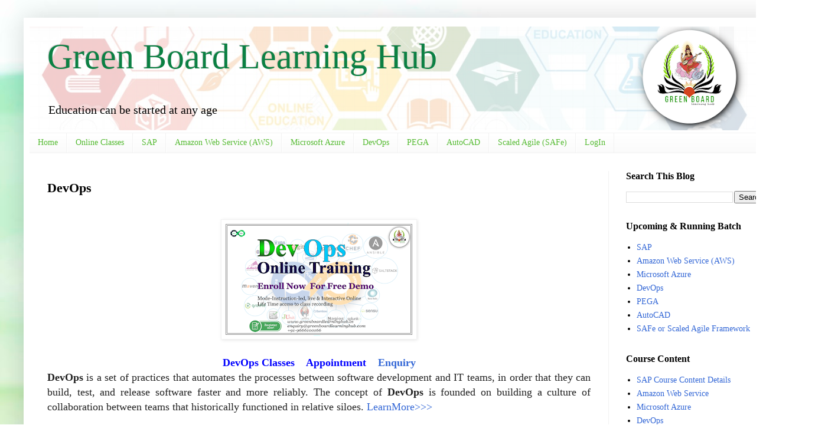

--- FILE ---
content_type: text/html; charset=UTF-8
request_url: https://www.greenboardlearninghub.com/2019/11/devops.html
body_size: 13423
content:
<!DOCTYPE html>
<html class='v2' dir='ltr' lang='en-GB'>
<head>
<link href='https://www.blogger.com/static/v1/widgets/335934321-css_bundle_v2.css' rel='stylesheet' type='text/css'/>
<meta content='width=1100' name='viewport'/>
<meta content='text/html; charset=UTF-8' http-equiv='Content-Type'/>
<meta content='blogger' name='generator'/>
<link href='https://www.greenboardlearninghub.com/favicon.ico' rel='icon' type='image/x-icon'/>
<link href='https://www.greenboardlearninghub.com/2019/11/devops.html' rel='canonical'/>
<link rel="alternate" type="application/atom+xml" title="Green Board Learning Hub - Atom" href="https://www.greenboardlearninghub.com/feeds/posts/default" />
<link rel="alternate" type="application/rss+xml" title="Green Board Learning Hub - RSS" href="https://www.greenboardlearninghub.com/feeds/posts/default?alt=rss" />
<link rel="service.post" type="application/atom+xml" title="Green Board Learning Hub - Atom" href="https://www.blogger.com/feeds/5371158536213136853/posts/default" />

<link rel="alternate" type="application/atom+xml" title="Green Board Learning Hub - Atom" href="https://www.greenboardlearninghub.com/feeds/1794290676609016699/comments/default" />
<!--Can't find substitution for tag [blog.ieCssRetrofitLinks]-->
<link href='https://blogger.googleusercontent.com/img/b/R29vZ2xl/AVvXsEjuMoqYCGG4HZpRGaTaa4nK9jhgjN5LTXVZsNhBMjmxWFOCZ4frM2S-KjF-nbkpvBlJ22au1eWBOxeXHC18SceN34Bo6_zDpjCVAA4xFIayknvDiY3m4CvukwVAK4OHQcmZECnWDz4YROo/s320/DevOps_Ad%252817-0-2019%2529.png' rel='image_src'/>
<meta content='Learn Devops Online Training Course with experienced Trainers. Green Board Learning Hub Offers DevOps Online Courses on the latest Version.' name='description'/>
<meta content='https://www.greenboardlearninghub.com/2019/11/devops.html' property='og:url'/>
<meta content='DevOps' property='og:title'/>
<meta content='Learn Devops Online Training Course with experienced Trainers. Green Board Learning Hub Offers DevOps Online Courses on the latest Version.' property='og:description'/>
<meta content='https://blogger.googleusercontent.com/img/b/R29vZ2xl/AVvXsEjuMoqYCGG4HZpRGaTaa4nK9jhgjN5LTXVZsNhBMjmxWFOCZ4frM2S-KjF-nbkpvBlJ22au1eWBOxeXHC18SceN34Bo6_zDpjCVAA4xFIayknvDiY3m4CvukwVAK4OHQcmZECnWDz4YROo/w1200-h630-p-k-no-nu/DevOps_Ad%252817-0-2019%2529.png' property='og:image'/>
<title>Green Board Learning Hub: DevOps</title>
<style id='page-skin-1' type='text/css'><!--
/*
-----------------------------------------------
Blogger Template Style
Name:     Simple
Designer: Blogger
URL:      www.blogger.com
----------------------------------------------- */
/* Content
----------------------------------------------- */
body {
font: normal normal 14px Georgia, Utopia, 'Palatino Linotype', Palatino, serif;
color: #000000;
background: #ffffff url(https://themes.googleusercontent.com/image?id=1N3a-kmJ4ABC9Vn7ix7pZVv7tOBByyNMJO2BIiT6-2HKT23Cb3zL6Ev1OeMzfiMVbOCeM) no-repeat fixed top center /* Credit: 5ugarless (http://www.istockphoto.com/portfolio/5ugarless?platform=blogger) */;
padding: 0 40px 40px 40px;
}
html body .region-inner {
min-width: 0;
max-width: 100%;
width: auto;
}
h2 {
font-size: 22px;
}
a:link {
text-decoration:none;
color: #3367D6;
}
a:visited {
text-decoration:none;
color: #3367D6;
}
a:hover {
text-decoration:underline;
color: #0b8043;
}
.body-fauxcolumn-outer .fauxcolumn-inner {
background: transparent none repeat scroll top left;
_background-image: none;
}
.body-fauxcolumn-outer .cap-top {
position: absolute;
z-index: 1;
height: 400px;
width: 100%;
}
.body-fauxcolumn-outer .cap-top .cap-left {
width: 100%;
background: transparent none repeat-x scroll top left;
_background-image: none;
}
.content-outer {
-moz-box-shadow: 0 0 40px rgba(0, 0, 0, .15);
-webkit-box-shadow: 0 0 5px rgba(0, 0, 0, .15);
-goog-ms-box-shadow: 0 0 10px #333333;
box-shadow: 0 0 40px rgba(0, 0, 0, .15);
margin-bottom: 1px;
}
.content-inner {
padding: 10px 10px;
}
.content-inner {
background-color: #FFFFFF;
}
/* Header
----------------------------------------------- */
.header-outer {
background: #FFFFFF none repeat-x scroll 0 -400px;
_background-image: none;
}
.Header h1 {
font: normal normal 60px Georgia, Utopia, 'Palatino Linotype', Palatino, serif;
color: #0b8043;
text-shadow: -1px -1px 1px rgba(0, 0, 0, .2);
}
.Header h1 a {
color: #0b8043;
}
.Header .description {
font-size: 140%;
color: #000000;
}
.header-inner .Header .titlewrapper {
padding: 22px 30px;
}
.header-inner .Header .descriptionwrapper {
padding: 0 30px;
}
/* Tabs
----------------------------------------------- */
.tabs-inner .section:first-child {
border-top: 1px solid #f2f2f2;
}
.tabs-inner .section:first-child ul {
margin-top: -1px;
border-top: 1px solid #f2f2f2;
border-left: 0 solid #f2f2f2;
border-right: 0 solid #f2f2f2;
}
.tabs-inner .widget ul {
background: #f9f9f9 url(https://resources.blogblog.com/blogblog/data/1kt/simple/gradients_light.png) repeat-x scroll 0 -800px;
_background-image: none;
border-bottom: 1px solid #f2f2f2;
margin-top: 0;
margin-left: -30px;
margin-right: -30px;
}
.tabs-inner .widget li a {
display: inline-block;
padding: .6em 1em;
font: normal normal 14px Georgia, Utopia, 'Palatino Linotype', Palatino, serif;
color: #56bb33;
border-left: 1px solid #FFFFFF;
border-right: 1px solid #f2f2f2;
}
.tabs-inner .widget li:first-child a {
border-left: none;
}
.tabs-inner .widget li.selected a, .tabs-inner .widget li a:hover {
color: #56bb33;
background-color: #f2f2f2;
text-decoration: none;
}
/* Columns
----------------------------------------------- */
.main-outer {
border-top: 0 solid #f2f2f2;
}
.fauxcolumn-left-outer .fauxcolumn-inner {
border-right: 1px solid #f2f2f2;
}
.fauxcolumn-right-outer .fauxcolumn-inner {
border-left: 1px solid #f2f2f2;
}
/* Headings
----------------------------------------------- */
div.widget > h2,
div.widget h2.title {
margin: 0 0 1em 0;
font: normal bold 16px Georgia, Utopia, 'Palatino Linotype', Palatino, serif;
color: #000000;
}
/* Widgets
----------------------------------------------- */
.widget .zippy {
color: #9E9E9E;
text-shadow: 2px 2px 1px rgba(0, 0, 0, .1);
}
.widget .popular-posts ul {
list-style: none;
}
/* Posts
----------------------------------------------- */
h2.date-header {
font: normal bold 11px Georgia, Utopia, 'Palatino Linotype', Palatino, serif;
}
.date-header span {
background-color: #FFFFFF;
color: #000000;
padding: inherit;
letter-spacing: inherit;
margin: inherit;
}
.main-inner {
padding-top: 30px;
padding-bottom: 30px;
}
.main-inner .column-center-inner {
padding: 0 15px;
}
.main-inner .column-center-inner .section {
margin: 0 15px;
}
.post {
margin: 0 0 25px 0;
}
h3.post-title, .comments h4 {
font: normal bold 22px Georgia, Utopia, 'Palatino Linotype', Palatino, serif;
margin: .75em 0 0;
}
.post-body {
font-size: 110%;
line-height: 1.4;
position: relative;
}
.post-body img, .post-body .tr-caption-container, .Profile img, .Image img,
.BlogList .item-thumbnail img {
padding: 2px;
background: #ffffff;
border: 1px solid #f2f2f2;
-moz-box-shadow: 1px 1px 5px rgba(0, 0, 0, .1);
-webkit-box-shadow: 1px 1px 5px rgba(0, 0, 0, .1);
box-shadow: 1px 1px 5px rgba(0, 0, 0, .1);
}
.post-body img, .post-body .tr-caption-container {
padding: 5px;
}
.post-body .tr-caption-container {
color: #000000;
}
.post-body .tr-caption-container img {
padding: 0;
background: transparent;
border: none;
-moz-box-shadow: 0 0 0 rgba(0, 0, 0, .1);
-webkit-box-shadow: 0 0 0 rgba(0, 0, 0, .1);
box-shadow: 0 0 0 rgba(0, 0, 0, .1);
}
.post-header {
margin: 0 0 1.5em;
line-height: 1.6;
font-size: 90%;
}
.post-footer {
margin: 20px -2px 0;
padding: 5px 10px;
color: #7a7a7a;
background-color: #fdfdfd;
border-bottom: 1px solid #f2f2f2;
line-height: 1.6;
font-size: 90%;
}
#comments .comment-author {
padding-top: 1.5em;
border-top: 1px solid #f2f2f2;
background-position: 0 1.5em;
}
#comments .comment-author:first-child {
padding-top: 0;
border-top: none;
}
.avatar-image-container {
margin: .2em 0 0;
}
#comments .avatar-image-container img {
border: 1px solid #f2f2f2;
}
/* Comments
----------------------------------------------- */
.comments .comments-content .icon.blog-author {
background-repeat: no-repeat;
background-image: url([data-uri]);
}
.comments .comments-content .loadmore a {
border-top: 1px solid #9E9E9E;
border-bottom: 1px solid #9E9E9E;
}
.comments .comment-thread.inline-thread {
background-color: #fdfdfd;
}
.comments .continue {
border-top: 2px solid #9E9E9E;
}
/* Accents
---------------------------------------------- */
.section-columns td.columns-cell {
border-left: 1px solid #f2f2f2;
}
.blog-pager {
background: transparent none no-repeat scroll top center;
}
.blog-pager-older-link, .home-link,
.blog-pager-newer-link {
background-color: #FFFFFF;
padding: 5px;
}
.footer-outer {
border-top: 0 dashed #bbbbbb;
}
/* Mobile
----------------------------------------------- */
body.mobile  {
background-size: auto;
}
.mobile .body-fauxcolumn-outer {
background: transparent none repeat scroll top left;
}
.mobile .body-fauxcolumn-outer .cap-top {
background-size: 100% auto;
}
.mobile .content-outer {
-webkit-box-shadow: 0 0 3px rgba(0, 0, 0, .15);
box-shadow: 0 0 3px rgba(0, 0, 0, .15);
}
.mobile .tabs-inner .widget ul {
margin-left: 0;
margin-right: 0;
}
.mobile .post {
margin: 0;
}
.mobile .main-inner .column-center-inner .section {
margin: 0;
}
.mobile .date-header span {
padding: 0.1em 10px;
margin: 0 -10px;
}
.mobile h3.post-title {
margin: 0;
}
.mobile .blog-pager {
background: transparent none no-repeat scroll top center;
}
.mobile .footer-outer {
border-top: none;
}
.mobile .main-inner, .mobile .footer-inner {
background-color: #FFFFFF;
}
.mobile-index-contents {
color: #000000;
}
.mobile-link-button {
background-color: #3367D6;
}
.mobile-link-button a:link, .mobile-link-button a:visited {
color: #FFFFFF;
}
.mobile .tabs-inner .section:first-child {
border-top: none;
}
.mobile .tabs-inner .PageList .widget-content {
background-color: #f2f2f2;
color: #56bb33;
border-top: 1px solid #f2f2f2;
border-bottom: 1px solid #f2f2f2;
}
.mobile .tabs-inner .PageList .widget-content .pagelist-arrow {
border-left: 1px solid #f2f2f2;
}

--></style>
<style id='template-skin-1' type='text/css'><!--
body {
min-width: 1300px;
}
.content-outer, .content-fauxcolumn-outer, .region-inner {
min-width: 1300px;
max-width: 1300px;
_width: 1300px;
}
.main-inner .columns {
padding-left: 0px;
padding-right: 300px;
}
.main-inner .fauxcolumn-center-outer {
left: 0px;
right: 300px;
/* IE6 does not respect left and right together */
_width: expression(this.parentNode.offsetWidth -
parseInt("0px") -
parseInt("300px") + 'px');
}
.main-inner .fauxcolumn-left-outer {
width: 0px;
}
.main-inner .fauxcolumn-right-outer {
width: 300px;
}
.main-inner .column-left-outer {
width: 0px;
right: 100%;
margin-left: -0px;
}
.main-inner .column-right-outer {
width: 300px;
margin-right: -300px;
}
#layout {
min-width: 0;
}
#layout .content-outer {
min-width: 0;
width: 800px;
}
#layout .region-inner {
min-width: 0;
width: auto;
}
body#layout div.add_widget {
padding: 8px;
}
body#layout div.add_widget a {
margin-left: 32px;
}
--></style>
<style>
    body {background-image:url(https\:\/\/themes.googleusercontent.com\/image?id=1N3a-kmJ4ABC9Vn7ix7pZVv7tOBByyNMJO2BIiT6-2HKT23Cb3zL6Ev1OeMzfiMVbOCeM);}
    
@media (max-width: 200px) { body {background-image:url(https\:\/\/themes.googleusercontent.com\/image?id=1N3a-kmJ4ABC9Vn7ix7pZVv7tOBByyNMJO2BIiT6-2HKT23Cb3zL6Ev1OeMzfiMVbOCeM&options=w200);}}
@media (max-width: 400px) and (min-width: 201px) { body {background-image:url(https\:\/\/themes.googleusercontent.com\/image?id=1N3a-kmJ4ABC9Vn7ix7pZVv7tOBByyNMJO2BIiT6-2HKT23Cb3zL6Ev1OeMzfiMVbOCeM&options=w400);}}
@media (max-width: 800px) and (min-width: 401px) { body {background-image:url(https\:\/\/themes.googleusercontent.com\/image?id=1N3a-kmJ4ABC9Vn7ix7pZVv7tOBByyNMJO2BIiT6-2HKT23Cb3zL6Ev1OeMzfiMVbOCeM&options=w800);}}
@media (max-width: 1200px) and (min-width: 801px) { body {background-image:url(https\:\/\/themes.googleusercontent.com\/image?id=1N3a-kmJ4ABC9Vn7ix7pZVv7tOBByyNMJO2BIiT6-2HKT23Cb3zL6Ev1OeMzfiMVbOCeM&options=w1200);}}
/* Last tag covers anything over one higher than the previous max-size cap. */
@media (min-width: 1201px) { body {background-image:url(https\:\/\/themes.googleusercontent.com\/image?id=1N3a-kmJ4ABC9Vn7ix7pZVv7tOBByyNMJO2BIiT6-2HKT23Cb3zL6Ev1OeMzfiMVbOCeM&options=w1600);}}
  </style>
<script type='text/javascript'>
        (function(i,s,o,g,r,a,m){i['GoogleAnalyticsObject']=r;i[r]=i[r]||function(){
        (i[r].q=i[r].q||[]).push(arguments)},i[r].l=1*new Date();a=s.createElement(o),
        m=s.getElementsByTagName(o)[0];a.async=1;a.src=g;m.parentNode.insertBefore(a,m)
        })(window,document,'script','https://www.google-analytics.com/analytics.js','ga');
        ga('create', 'UA-171081731-1', 'auto', 'blogger');
        ga('blogger.send', 'pageview');
      </script>
<link href='https://www.blogger.com/dyn-css/authorization.css?targetBlogID=5371158536213136853&amp;zx=0b6ef9c5-2ce7-40cf-b615-9c5189b6a012' media='none' onload='if(media!=&#39;all&#39;)media=&#39;all&#39;' rel='stylesheet'/><noscript><link href='https://www.blogger.com/dyn-css/authorization.css?targetBlogID=5371158536213136853&amp;zx=0b6ef9c5-2ce7-40cf-b615-9c5189b6a012' rel='stylesheet'/></noscript>
<meta name='google-adsense-platform-account' content='ca-host-pub-1556223355139109'/>
<meta name='google-adsense-platform-domain' content='blogspot.com'/>

<!-- data-ad-client=ca-pub-9524201387586191 -->

</head>
<body class='loading variant-pale'>
<div class='navbar no-items section' id='navbar' name='Navbar'>
</div>
<div class='body-fauxcolumns'>
<div class='fauxcolumn-outer body-fauxcolumn-outer'>
<div class='cap-top'>
<div class='cap-left'></div>
<div class='cap-right'></div>
</div>
<div class='fauxborder-left'>
<div class='fauxborder-right'></div>
<div class='fauxcolumn-inner'>
</div>
</div>
<div class='cap-bottom'>
<div class='cap-left'></div>
<div class='cap-right'></div>
</div>
</div>
</div>
<div class='content'>
<div class='content-fauxcolumns'>
<div class='fauxcolumn-outer content-fauxcolumn-outer'>
<div class='cap-top'>
<div class='cap-left'></div>
<div class='cap-right'></div>
</div>
<div class='fauxborder-left'>
<div class='fauxborder-right'></div>
<div class='fauxcolumn-inner'>
</div>
</div>
<div class='cap-bottom'>
<div class='cap-left'></div>
<div class='cap-right'></div>
</div>
</div>
</div>
<div class='content-outer'>
<div class='content-cap-top cap-top'>
<div class='cap-left'></div>
<div class='cap-right'></div>
</div>
<div class='fauxborder-left content-fauxborder-left'>
<div class='fauxborder-right content-fauxborder-right'></div>
<div class='content-inner'>
<header>
<div class='header-outer'>
<div class='header-cap-top cap-top'>
<div class='cap-left'></div>
<div class='cap-right'></div>
</div>
<div class='fauxborder-left header-fauxborder-left'>
<div class='fauxborder-right header-fauxborder-right'></div>
<div class='region-inner header-inner'>
<div class='header section' id='header' name='Header'><div class='widget Header' data-version='1' id='Header1'>
<div id='header-inner' style='background-image: url("https://blogger.googleusercontent.com/img/b/R29vZ2xl/AVvXsEhGoWccl6O5m8zI8EW6syJohdCH9HeyznjGdTHvsofHJxcl4Cx9d9jGnz0Wy_Vd6KO2V3SmBn8M17rjTJ4whjCu1i3JoX18sBLtT4dcadu9Xw-JyDN_ZqJcNGygS4VBHXEZ0TRzhGrr2Qo/s1230/Header-1_3.png"); background-position: left; min-height: 176px; _height: 176px; background-repeat: no-repeat; '>
<div class='titlewrapper' style='background: transparent'>
<h1 class='title' style='background: transparent; border-width: 0px'>
<a href='https://www.greenboardlearninghub.com/'>
Green Board Learning Hub
</a>
</h1>
</div>
<div class='descriptionwrapper'>
<p class='description'><span>Education can be started at any age</span></p>
</div>
</div>
</div></div>
</div>
</div>
<div class='header-cap-bottom cap-bottom'>
<div class='cap-left'></div>
<div class='cap-right'></div>
</div>
</div>
</header>
<div class='tabs-outer'>
<div class='tabs-cap-top cap-top'>
<div class='cap-left'></div>
<div class='cap-right'></div>
</div>
<div class='fauxborder-left tabs-fauxborder-left'>
<div class='fauxborder-right tabs-fauxborder-right'></div>
<div class='region-inner tabs-inner'>
<div class='tabs section' id='crosscol' name='Cross-column'><div class='widget PageList' data-version='1' id='PageList3'>
<h2>Pages</h2>
<div class='widget-content'>
<ul>
<li>
<a href='https://www.greenboardlearninghub.com/'>Home</a>
</li>
<li>
<a href='https://www.greenboardlearninghub.in/Classes_online'>Online Classes </a>
</li>
<li>
<a href='https://sap.greenboardlearninghub.com/'>SAP</a>
</li>
<li>
<a href='https://aws.greenboardlearninghub.com/'>Amazon Web Service (AWS)</a>
</li>
<li>
<a href='https://azure.greenboardlearninghub.com/'>Microsoft Azure</a>
</li>
<li>
<a href='https://devops.greenboardlearninghub.com/'>DevOps</a>
</li>
<li>
<a href='https://www.greenboardlearninghub.com/p/what-is-pega.html'>PEGA</a>
</li>
<li>
<a href='https://www.greenboardlearninghub.com/p/autocad.html'>AutoCAD</a>
</li>
<li>
<a href='https://www.greenboardlearninghub.com/p/scaled-agile-framework.html'>Scaled Agile (SAFe) </a>
</li>
<li>
<a href='https://www.greenboardlearninghub.in/'>LogIn</a>
</li>
</ul>
<div class='clear'></div>
</div>
</div></div>
<div class='tabs no-items section' id='crosscol-overflow' name='Cross-Column 2'></div>
</div>
</div>
<div class='tabs-cap-bottom cap-bottom'>
<div class='cap-left'></div>
<div class='cap-right'></div>
</div>
</div>
<div class='main-outer'>
<div class='main-cap-top cap-top'>
<div class='cap-left'></div>
<div class='cap-right'></div>
</div>
<div class='fauxborder-left main-fauxborder-left'>
<div class='fauxborder-right main-fauxborder-right'></div>
<div class='region-inner main-inner'>
<div class='columns fauxcolumns'>
<div class='fauxcolumn-outer fauxcolumn-center-outer'>
<div class='cap-top'>
<div class='cap-left'></div>
<div class='cap-right'></div>
</div>
<div class='fauxborder-left'>
<div class='fauxborder-right'></div>
<div class='fauxcolumn-inner'>
</div>
</div>
<div class='cap-bottom'>
<div class='cap-left'></div>
<div class='cap-right'></div>
</div>
</div>
<div class='fauxcolumn-outer fauxcolumn-left-outer'>
<div class='cap-top'>
<div class='cap-left'></div>
<div class='cap-right'></div>
</div>
<div class='fauxborder-left'>
<div class='fauxborder-right'></div>
<div class='fauxcolumn-inner'>
</div>
</div>
<div class='cap-bottom'>
<div class='cap-left'></div>
<div class='cap-right'></div>
</div>
</div>
<div class='fauxcolumn-outer fauxcolumn-right-outer'>
<div class='cap-top'>
<div class='cap-left'></div>
<div class='cap-right'></div>
</div>
<div class='fauxborder-left'>
<div class='fauxborder-right'></div>
<div class='fauxcolumn-inner'>
</div>
</div>
<div class='cap-bottom'>
<div class='cap-left'></div>
<div class='cap-right'></div>
</div>
</div>
<!-- corrects IE6 width calculation -->
<div class='columns-inner'>
<div class='column-center-outer'>
<div class='column-center-inner'>
<div class='main section' id='main' name='Main'><div class='widget Blog' data-version='1' id='Blog1'>
<div class='blog-posts hfeed'>

          <div class="date-outer">
        

          <div class="date-posts">
        
<div class='post-outer'>
<div class='post hentry uncustomized-post-template' itemprop='blogPost' itemscope='itemscope' itemtype='http://schema.org/BlogPosting'>
<meta content='https://blogger.googleusercontent.com/img/b/R29vZ2xl/AVvXsEjuMoqYCGG4HZpRGaTaa4nK9jhgjN5LTXVZsNhBMjmxWFOCZ4frM2S-KjF-nbkpvBlJ22au1eWBOxeXHC18SceN34Bo6_zDpjCVAA4xFIayknvDiY3m4CvukwVAK4OHQcmZECnWDz4YROo/s320/DevOps_Ad%252817-0-2019%2529.png' itemprop='image_url'/>
<meta content='5371158536213136853' itemprop='blogId'/>
<meta content='1794290676609016699' itemprop='postId'/>
<a name='1794290676609016699'></a>
<h3 class='post-title entry-title' itemprop='name'>
DevOps
</h3>
<div class='post-header'>
<div class='post-header-line-1'></div>
</div>
<div class='post-body entry-content' id='post-body-1794290676609016699' itemprop='articleBody'>
<div dir="ltr" style="text-align: left;" trbidi="on">
<div class="separator" style="clear: both; text-align: center;">
</div>
<div style="text-align: left;">
<br /></div>
<div class="separator" style="clear: both; text-align: center;">
<a href="https://blogger.googleusercontent.com/img/b/R29vZ2xl/AVvXsEjuMoqYCGG4HZpRGaTaa4nK9jhgjN5LTXVZsNhBMjmxWFOCZ4frM2S-KjF-nbkpvBlJ22au1eWBOxeXHC18SceN34Bo6_zDpjCVAA4xFIayknvDiY3m4CvukwVAK4OHQcmZECnWDz4YROo/s1600/DevOps_Ad%252817-0-2019%2529.png" imageanchor="1" style="margin-left: 1em; margin-right: 1em;"><img alt="Green Board Learning Hub provides online training on DevOps, Learning online at home saves time " border="0" data-original-height="600" data-original-width="1000" height="192" src="https://blogger.googleusercontent.com/img/b/R29vZ2xl/AVvXsEjuMoqYCGG4HZpRGaTaa4nK9jhgjN5LTXVZsNhBMjmxWFOCZ4frM2S-KjF-nbkpvBlJ22au1eWBOxeXHC18SceN34Bo6_zDpjCVAA4xFIayknvDiY3m4CvukwVAK4OHQcmZECnWDz4YROo/s320/DevOps_Ad%252817-0-2019%2529.png" title="DevOps Online Training " width="320" /></a></div>
<div style="text-align: center;">
<div>
<span style="color: blue; font-family: &quot;georgia&quot; , &quot;times new roman&quot; , serif;"><span style="color: #0000ee; font-size: medium;"></span></span><br />
<h4 style="color: black; font-family: &quot;Times New Roman&quot;; font-size: medium;">
<span style="color: blue; font-family: &quot;georgia&quot; , &quot;times new roman&quot; , serif;"><span style="color: #0000ee; font-size: medium;">
<b><span style="font-size: large;"><a href="https://www.greenboardlearninghub.in/classes_online/class_batches/devops" target="_blank"><span style="color: blue;">DevOps Classes</span></a>&nbsp; &nbsp;&nbsp;<a href="https://fb.com/book/greenboardlearninghub/" target="_blank"><span style="color: blue;">Appointment</span></a>&nbsp; &nbsp;&nbsp;</span></b><span style="color: blue; font-size: large;"><b><a href="https://www.greenboardlearninghub.com/p/devops-contact-information.html" target="_blank">Enquiry</a></b></span></span></span></h4>
<span style="color: blue; font-family: &quot;georgia&quot; , &quot;times new roman&quot; , serif;"><span style="color: #0000ee; font-size: medium;">
</span></span></div>
</div>
<div style="text-align: left;">
<div style="text-align: justify;">
<span style="font-family: inherit; font-size: large;"><b style="background-color: white; color: #222222;">DevOps</b><span style="background-color: white; color: #222222;">&nbsp;is a set of practices that automates the processes between software development and IT teams, in order that they can build, test, and release software faster and more reliably. The concept of&nbsp;</span><b style="background-color: white; color: #222222;">DevOps</b><span style="background-color: white; color: #222222;">&nbsp;is founded on building a culture of collaboration between teams that historically functioned in relative siloes.&nbsp;</span><a href="https://devops.greenboardlearninghub.com/p/devops.html">LearnMore&gt;&gt;&gt;</a></span></div>
</div>
</div>
<div style='clear: both;'></div>
</div>
<div class='post-footer'>
<div class='post-footer-line post-footer-line-1'>
<span class='post-author vcard'>
</span>
<span class='post-timestamp'>
</span>
<span class='post-comment-link'>
</span>
<span class='post-icons'>
</span>
<div class='post-share-buttons goog-inline-block'>
<a class='goog-inline-block share-button sb-email' href='https://www.blogger.com/share-post.g?blogID=5371158536213136853&postID=1794290676609016699&target=email' target='_blank' title='Email This'><span class='share-button-link-text'>Email This</span></a><a class='goog-inline-block share-button sb-blog' href='https://www.blogger.com/share-post.g?blogID=5371158536213136853&postID=1794290676609016699&target=blog' onclick='window.open(this.href, "_blank", "height=270,width=475"); return false;' target='_blank' title='BlogThis!'><span class='share-button-link-text'>BlogThis!</span></a><a class='goog-inline-block share-button sb-twitter' href='https://www.blogger.com/share-post.g?blogID=5371158536213136853&postID=1794290676609016699&target=twitter' target='_blank' title='Share to X'><span class='share-button-link-text'>Share to X</span></a><a class='goog-inline-block share-button sb-facebook' href='https://www.blogger.com/share-post.g?blogID=5371158536213136853&postID=1794290676609016699&target=facebook' onclick='window.open(this.href, "_blank", "height=430,width=640"); return false;' target='_blank' title='Share to Facebook'><span class='share-button-link-text'>Share to Facebook</span></a><a class='goog-inline-block share-button sb-pinterest' href='https://www.blogger.com/share-post.g?blogID=5371158536213136853&postID=1794290676609016699&target=pinterest' target='_blank' title='Share to Pinterest'><span class='share-button-link-text'>Share to Pinterest</span></a>
</div>
</div>
<div class='post-footer-line post-footer-line-2'>
<span class='post-labels'>
</span>
</div>
<div class='post-footer-line post-footer-line-3'>
<span class='post-location'>
</span>
</div>
</div>
</div>
<div class='comments' id='comments'>
<a name='comments'></a>
</div>
</div>

        </div></div>
      
</div>
<div class='blog-pager' id='blog-pager'>
<span id='blog-pager-newer-link'>
<a class='blog-pager-newer-link' href='https://www.greenboardlearninghub.com/2019/11/sap_20.html' id='Blog1_blog-pager-newer-link' title='Newer Post'>Newer Post</a>
</span>
<span id='blog-pager-older-link'>
<a class='blog-pager-older-link' href='https://www.greenboardlearninghub.com/2019/11/microsoft-azure.html' id='Blog1_blog-pager-older-link' title='Older Post'>Older Post</a>
</span>
<a class='home-link' href='https://www.greenboardlearninghub.com/'>Home</a>
</div>
<div class='clear'></div>
<div class='post-feeds'>
</div>
</div>
<div class='widget PopularPosts' data-version='1' id='PopularPosts1'>
<div class='widget-content popular-posts'>
<ul>
<li>
<div class='item-content'>
<div class='item-thumbnail'>
<a href='https://www.greenboardlearninghub.com/2019/11/sap_20.html' target='_blank'>
<img alt='' border='0' src='https://blogger.googleusercontent.com/img/b/R29vZ2xl/AVvXsEjOnNF6QFrdV5o6fPk3SnFUpMzgHALwg5IC_hiDrL_Aw9XECgSHYsjvV1MDJbn5SKuc3lIc47cnDLgy2taniksiynjp98wP6a2YGmg6JNAcnJg46LIbm4bxzsde81f5SXnSbpG0Vz9elA8/w72-h72-p-k-no-nu/SAP_Ad%252809-09-2019%2529.png'/>
</a>
</div>
<div class='item-title'><a href='https://www.greenboardlearninghub.com/2019/11/sap_20.html'>SAP</a></div>
<div class='item-snippet'>     SAP Classes &#160; &#160;&#160; Appointment &#160; &#160;&#160; Enquiry    SAP ERP &#160;is an&#160; enterprise resource planning &#160;software developed by the German company&#160; SA...</div>
</div>
<div style='clear: both;'></div>
</li>
<li>
<div class='item-content'>
<div class='item-thumbnail'>
<a href='https://www.greenboardlearninghub.com/2020/02/pega.html' target='_blank'>
<img alt='' border='0' src='https://blogger.googleusercontent.com/img/b/R29vZ2xl/AVvXsEjZA5fAtslEGpBU3NRtjMNvtUPyO30DaACHTX-9S2QLWmD7TWW0r52yPy81J4gGCRjCQmm-oVen5GYkmpsZfe_ABqNOfk-S3iZ1yiOyvO7RHxewe5LwLpL2ewO9VpYtwbCKiBEBZQd1mMQ/w72-h72-p-k-no-nu/Pega_Ad+%252805-01-2020%2529.jpg'/>
</a>
</div>
<div class='item-title'><a href='https://www.greenboardlearninghub.com/2020/02/pega.html'>PEGA</a></div>
<div class='item-snippet'>    PEGA Classes &#160; &#160;&#160; Appointment &#160; &#160;&#160; Enquiry   Pega systems Inc is the Master software for operational excellence and customer engagement....</div>
</div>
<div style='clear: both;'></div>
</li>
<li>
<div class='item-content'>
<div class='item-thumbnail'>
<a href='https://www.greenboardlearninghub.com/2019/11/microsoft-azure.html' target='_blank'>
<img alt='' border='0' src='https://blogger.googleusercontent.com/img/b/R29vZ2xl/AVvXsEjHinqZM9RaUKhmMOf-4fKIR3IUuLnZ0AvCE0HA_9T8rqqkmWpVre4MVsS1qwDBjr0G36_soFxqFvC2kU-SHg-HPLfwFcpRsCBKDUnZmDr6b5Co-DrDnYFNBEEjzWtUIq2WIzBWWAb8AY8/w72-h72-p-k-no-nu/04-08-2019+%2528Azure%2529.png'/>
</a>
</div>
<div class='item-title'><a href='https://www.greenboardlearninghub.com/2019/11/microsoft-azure.html'>Microsoft Azure</a></div>
<div class='item-snippet'>       Azure Classes &#160; &#160;&#160; Appointment &#160; &#160;&#160; Enquiry   Microsoft Azure &#160;(formerly&#160; Windows Azure &#160; ) is a&#160; cloud computing &#160;service created by...</div>
</div>
<div style='clear: both;'></div>
</li>
<li>
<div class='item-content'>
<div class='item-thumbnail'>
<a href='https://www.greenboardlearninghub.com/2019/11/devops.html' target='_blank'>
<img alt='' border='0' src='https://blogger.googleusercontent.com/img/b/R29vZ2xl/AVvXsEjuMoqYCGG4HZpRGaTaa4nK9jhgjN5LTXVZsNhBMjmxWFOCZ4frM2S-KjF-nbkpvBlJ22au1eWBOxeXHC18SceN34Bo6_zDpjCVAA4xFIayknvDiY3m4CvukwVAK4OHQcmZECnWDz4YROo/w72-h72-p-k-no-nu/DevOps_Ad%252817-0-2019%2529.png'/>
</a>
</div>
<div class='item-title'><a href='https://www.greenboardlearninghub.com/2019/11/devops.html'>DevOps</a></div>
<div class='item-snippet'>            DevOps Classes &#160; &#160;&#160; Appointment &#160; &#160;&#160; Enquiry       DevOps &#160;is a set of practices that automates the processes between software d...</div>
</div>
<div style='clear: both;'></div>
</li>
<li>
<div class='item-content'>
<div class='item-thumbnail'>
<a href='https://www.greenboardlearninghub.com/2019/11/amazon-web-services-aws.html' target='_blank'>
<img alt='' border='0' src='https://blogger.googleusercontent.com/img/b/R29vZ2xl/AVvXsEhQj9ODQuN657x36XIZyGIAbIIwmPPWzg2pqajPD2Hhhf6XO-cxBBfPTHJGm7mlsQ9Nr5ttAe11JNALH7f_QzapwWnbyuVFbOP2HjRNwL-xt31KSr7nmL9czUe8Ki4Dmluvkw9_UpjczAw/w72-h72-p-k-no-nu/04-08-2019+%2528AWS%2529.png'/>
</a>
</div>
<div class='item-title'><a href='https://www.greenboardlearninghub.com/2019/11/amazon-web-services-aws.html'>Amazon Web Services (AWS)</a></div>
<div class='item-snippet'>      AWS Classes &#160; &#160;&#160; Appointment &#160; &#160;&#160; Enquiry     Amazon Web Services &#160;( AWS ) is a&#160; subsidiary &#160;of&#160; Amazon &#160;that provides&#160; on-demand &#160; cl...</div>
</div>
<div style='clear: both;'></div>
</li>
<li>
<div class='item-content'>
<div class='item-thumbnail'>
<a href='https://www.greenboardlearninghub.com/2020/03/learn-from-home.html' target='_blank'>
<img alt='' border='0' src='https://blogger.googleusercontent.com/img/b/R29vZ2xl/AVvXsEgDcUgezA9oCrRIBXzCpIJCiefSlIv29YF7hGMpSTsLuycabIk9HJR6-KCM9c75sS7oDuMBr8gfACo-TfyRvRG2Bzqx4BLkLNH5dohyphenhyphenB2iAn_xdFjR_S8v4dwcmzMxe4ntKEx8p8inmhw91/w72-h72-p-k-no-nu/Learn+from+Home_1.png'/>
</a>
</div>
<div class='item-title'><a href='https://www.greenboardlearninghub.com/2020/03/learn-from-home.html'>Learn from Home</a></div>
<div class='item-snippet'>         Benefits of Learn from Home:-   Learning online from home has many advantages to learning in a class  Some of the perks of learning...</div>
</div>
<div style='clear: both;'></div>
</li>
</ul>
<div class='clear'></div>
</div>
</div></div>
</div>
</div>
<div class='column-left-outer'>
<div class='column-left-inner'>
<aside>
</aside>
</div>
</div>
<div class='column-right-outer'>
<div class='column-right-inner'>
<aside>
<div class='sidebar section' id='sidebar-right-1'><div class='widget BlogSearch' data-version='1' id='BlogSearch1'>
<h2 class='title'>Search This Blog</h2>
<div class='widget-content'>
<div id='BlogSearch1_form'>
<form action='https://www.greenboardlearninghub.com/search' class='gsc-search-box' target='_top'>
<table cellpadding='0' cellspacing='0' class='gsc-search-box'>
<tbody>
<tr>
<td class='gsc-input'>
<input autocomplete='off' class='gsc-input' name='q' size='10' title='search' type='text' value=''/>
</td>
<td class='gsc-search-button'>
<input class='gsc-search-button' title='search' type='submit' value='Search'/>
</td>
</tr>
</tbody>
</table>
</form>
</div>
</div>
<div class='clear'></div>
</div><div class='widget PageList' data-version='1' id='PageList7'>
<h2>Upcoming &amp; Running Batch</h2>
<div class='widget-content'>
<ul>
<li>
<a href='https://www.greenboardlearninghub.com/p/sap-upcoming-batch.html'>SAP</a>
</li>
<li>
<a href='https://aws.greenboardlearninghub.com/p/aws-upcoming-demo.html'>Amazon Web Service (AWS)</a>
</li>
<li>
<a href='https://azure.greenboardlearninghub.com/p/microsoft-azure-upcoming-batch.html'>Microsoft Azure</a>
</li>
<li>
<a href='https://devops.greenboardlearninghub.com/p/devops-upcoming-batch.html'>DevOps</a>
</li>
<li>
<a href='https://www.greenboardlearninghub.com/p/pega-upcoming-batch.html'>PEGA</a>
</li>
<li>
<a href='https://www.greenboardlearninghub.com/p/autocad-upcoming-batch.html'>AutoCAD</a>
</li>
<li>
<a href='https://www.greenboardlearninghub.com/p/safe-or-scaled-agile-framework-upcoming.html'>SAFe or Scaled Agile Framework</a>
</li>
</ul>
<div class='clear'></div>
</div>
</div>
<div class='widget PageList' data-version='1' id='PageList9'>
<h2>Course Content</h2>
<div class='widget-content'>
<ul>
<li>
<a href='https://www.greenboardlearninghub.com/p/sap-course-containte-details.html'>SAP Course Content Details </a>
</li>
<li>
<a href='https://aws.greenboardlearninghub.com/'>Amazon Web Service</a>
</li>
<li>
<a href='https://azure.greenboardlearninghub.com/'>Microsoft Azure</a>
</li>
<li>
<a href='https://devops.greenboardlearninghub.com/p/devops-course-content.html'>DevOps</a>
</li>
<li>
<a href='https://www.greenboardlearninghub.com/p/pega-course-content.html'>Pega Course Content</a>
</li>
<li>
<a href='https://www.greenboardlearninghub.com/p/course-overview-course-name-bwbi-demo.html'>AutoCAD COURSE CONTENT</a>
</li>
</ul>
<div class='clear'></div>
</div>
</div><div class='widget PageList' data-version='1' id='PageList4'>
<h2>Blog</h2>
<div class='widget-content'>
<ul>
<li>
<a href='https://greenboardlearninghub.blogspot.com/p/devops-development-and-operations-role.html'>DevOps (Development and Operations) role in Industries </a>
</li>
<li>
<a href='https://greenboardlearninghub.blogspot.com/p/why-industrys-adopt-devops.html'>Why Industrys adopt DevOps?</a>
</li>
<li>
<a href='https://www.greenboardlearninghub.com/p/erp-software-influences-business_26.html'>ERP Software Influences the Business</a>
</li>
<li>
<a href='https://www.greenboardlearninghub.com/p/bapi-work-in-sap.html'>BAPI Work in SAP</a>
</li>
<li>
<a href='https://www.greenboardlearninghub.com/p/indian-gst-implementation-for-simple.html'>Indian GST implementation for simple procurement using TAXINN</a>
</li>
<li>
<a href='https://www.greenboardlearninghub.com/p/pricing-procedure-in-sd.html'>Pricing Procedure in SD</a>
</li>
<li>
<a href='https://www.greenboardlearninghub.com/p/inter-company-sto-with-sd-delivery.html'>Inter-company STO with SD Delivery, Billing &amp; LIV</a>
</li>
<li>
<a href='https://www.greenboardlearninghub.com/p/understand-sap-ecc-vs-hana-vs-s4hana-vs.html'>Understand SAP ECC vs. HANA vs. S/4HANA vs. R/3</a>
</li>
<li>
<a href='https://www.greenboardlearninghub.com/p/introduction-to-sap-hcm.html'>Introduction to SAP HCM</a>
</li>
<li>
<a href='https://www.greenboardlearninghub.com/p/sap-successfactors-architecture.html'>SAP Successfactors Architecture, Integration and Benefits</a>
</li>
<li>
<a href='https://www.greenboardlearninghub.com/p/autocad.html'>AutoCAD</a>
</li>
<li>
<a href='https://www.greenboardlearninghub.com/p/what-is-pega.html'>What is PEGA?</a>
</li>
<li>
<a href='https://www.greenboardlearninghub.com/p/scaled-agile-framework.html'>Scaled Agile Framework</a>
</li>
<li>
<a href='https://sap.greenboardlearninghub.com/p/generative-ai.html'>Generative AI</a>
</li>
<li>
<a href='https://sap.greenboardlearninghub.com/p/qrfc-and-trfc-cleraing.html'>qRFC AND tRFC CLERAING</a>
</li>
</ul>
<div class='clear'></div>
</div>
</div></div>
<table border='0' cellpadding='0' cellspacing='0' class='section-columns columns-2'>
<tbody>
<tr>
<td class='first columns-cell'>
<div class='sidebar section' id='sidebar-right-2-1'><div class='widget PageList' data-version='1' id='PageList2'>
<h2>Pages</h2>
<div class='widget-content'>
<ul>
<li>
<a href='https://www.greenboardlearninghub.in/'>Home</a>
</li>
<li>
<a href='https://www.greenboardlearninghub.in/Classes_online'>SAP </a>
</li>
<li>
<a href='https://www.greenboardlearninghub.in/classes_online/class_batches/amazon-web-services-aws-'>AWS (Amazon Web Services)</a>
</li>
<li>
<a href='https://www.greenboardlearninghub.in/classes_online/class_batches/devops'>DevOps</a>
</li>
<li>
<a href='https://www.greenboardlearninghub.in/classes_online/class_batches/microsoft-azure'>Microsoft Azure</a>
</li>
<li>
<a href='https://www.greenboardlearninghub.in/'>Register</a>
</li>
</ul>
<div class='clear'></div>
</div>
</div></div>
</td>
<td class='columns-cell'>
<div class='sidebar section' id='sidebar-right-2-2'><div class='widget PageList' data-version='1' id='PageList5'>
<h2>Social Media</h2>
<div class='widget-content'>
<ul>
<li>
<a href='https://g.page/greenboardlearninghub?gm'>Google</a>
</li>
<li>
<a href='https://www.facebook.com/greenboardlearninghub/'>Facebook</a>
</li>
<li>
<a href='https://www.instagram.com/gb.lb.5/'>Instagram</a>
</li>
<li>
<a href='https://twitter.com/GreenBoardLH?s=09'>Twitter</a>
</li>
<li>
<a href='https://www.linkedin.com/in/green-board-learning-hub-5749b2188'>Linkedin</a>
</li>
</ul>
<div class='clear'></div>
</div>
</div></div>
</td>
</tr>
</tbody>
</table>
<div class='sidebar section' id='sidebar-right-3'><div class='widget PageList' data-version='1' id='PageList1'>
<h2>List</h2>
<div class='widget-content'>
<ul>
<li>
<a href='https://greenboardlearninghub.blogspot.in/'>Home</a>
</li>
<li>
<a href='https://www.greenboardlearninghub.in/'>Green Board Learning Hub</a>
</li>
<li>
<a href='https://www.greenboardlearninghub.in/Ebooks'>E-Book</a>
</li>
<li>
<a href='https://www.greenboardlearninghub.in/Practice_exam/select_subject'>Practice Test</a>
</li>
<li>
<a href='https://www.greenboardlearninghub.in/Contact_us'>Contact Us</a>
</li>
</ul>
<div class='clear'></div>
</div>
</div></div>
</aside>
</div>
</div>
</div>
<div style='clear: both'></div>
<!-- columns -->
</div>
<!-- main -->
</div>
</div>
<div class='main-cap-bottom cap-bottom'>
<div class='cap-left'></div>
<div class='cap-right'></div>
</div>
</div>
<footer>
<div class='footer-outer'>
<div class='footer-cap-top cap-top'>
<div class='cap-left'></div>
<div class='cap-right'></div>
</div>
<div class='fauxborder-left footer-fauxborder-left'>
<div class='fauxborder-right footer-fauxborder-right'></div>
<div class='region-inner footer-inner'>
<div class='foot section' id='footer-1'><div class='widget PageList' data-version='1' id='PageList8'>
<h2>Policy</h2>
<div class='widget-content'>
<ul>
<li>
<a href='https://www.greenboardlearninghub.com/p/privacy-policy-for-green-board-learning.html'>Privacy Policy</a>
</li>
<li>
<a href='https://www.greenboardlearninghub.com/p/terms-conditions.html'>Terms &amp; Conditions</a>
</li>
</ul>
<div class='clear'></div>
</div>
</div></div>
<table border='0' cellpadding='0' cellspacing='0' class='section-columns columns-2'>
<tbody>
<tr>
<td class='first columns-cell'>
<div class='foot section' id='footer-2-1'><div class='widget HTML' data-version='1' id='HTML2'>
<h2 class='title'>Career Page</h2>
<div class='widget-content'>
<div class="indeedjobs-widget" data-id="bae17a4bb03b2d7c2a54" data-theme="light" data-height="320"></div> <script> (function(d, id) { if (d.getElementById(id)) return; var js = d.createElement('script'); js.id = id; js.src = 'https://www.indeedjobs.com/widget.js'; d.head.appendChild(js); })(document, 'indeedjobs-js'); </script>
</div>
<div class='clear'></div>
</div><div class='widget Stats' data-version='1' id='Stats1'>
<h2>Total Pageviews</h2>
<div class='widget-content'>
<div id='Stats1_content' style='display: none;'>
<script src='https://www.gstatic.com/charts/loader.js' type='text/javascript'></script>
<span id='Stats1_sparklinespan' style='display:inline-block; width:75px; height:30px'></span>
<span class='counter-wrapper graph-counter-wrapper' id='Stats1_totalCount'>
</span>
<div class='clear'></div>
</div>
</div>
</div></div>
</td>
<td class='columns-cell'>
<div class='foot section' id='footer-2-2'><div class='widget Wikipedia' data-version='1' id='Wikipedia1'>
<h2 class='title'>Wikipedia</h2>
<div class='wikipedia-search-main-container'>
<form class='wikipedia-search-form' id='Wikipedia1_wikipedia-search-form' name='wikipedia'>
<div class='wikipedia-searchtable'>
<span>
<a class='wikipedia-search-wiki-link' href='https://wikipedia.org/wiki/' target='_blank'>
<img align='top' class='wikipedia-icon' src='https://resources.blogblog.com/img/widgets/icon_wikipedia_w.png'/>
</a>
</span>
<span class='wikipedia-search-bar'>
<span class='wikipedia-input-box'>
<input class='wikipedia-search-input' id='Wikipedia1_wikipedia-search-input' type='text'/>
</span>
<span>
<input class='wikipedia-search-button' type='submit'/>
</span>
</span>
</div>
</form>
<div class='wikipedia-search-results-header' id='Wikipedia1_wikipedia-search-results-header'>Search results</div>
<div class='wikipedia-search-results' id='Wikipedia1_wikipedia-search-results'></div>
<nobr>
<div dir='ltr' id='Wikipedia1_wikipedia-search-more'></div>
</nobr>
</div><br/>
<div class='clear'></div>
</div><div class='widget PageList' data-version='1' id='PageList6'>
<h2>Enquiry</h2>
<div class='widget-content'>
<ul>
<li>
<a href='https://www.greenboardlearninghub.com/p/sap-contact-information.html'>SAP Enquiry</a>
</li>
<li>
<a href='https://www.greenboardlearninghub.com/p/aws-contact-information.html'>AWS Enquiry</a>
</li>
<li>
<a href='https://www.greenboardlearninghub.com/p/microsoft-azure-contact-information.html'>Microsoft Azure Enquiry</a>
</li>
<li>
<a href='https://www.greenboardlearninghub.com/p/devops-contact-information.html'>Devops Enquiry</a>
</li>
<li>
<a href='https://www.greenboardlearninghub.com/p/pega-enquiry.html'>PEGA Enquiry</a>
</li>
<li>
<a href='https://www.greenboardlearninghub.com/p/safe-or-scaled-agile-framework-enquiry.html'>SAFe or Scaled Agile Framework Enquiry</a>
</li>
<li>
<a href='https://www.greenboardlearninghub.com/p/java-enquiry.html'>JAVA Enquiry</a>
</li>
<li>
<a href='https://www.greenboardlearninghub.com/p/autocad-enquiry.html'>AutoCAD Enquiry</a>
</li>
<li>
<a href='https://www.greenboardlearninghub.com/p/trainer-details-form.html'>Trainer Details Form</a>
</li>
<li>
<a href='https://www.greenboardlearninghub.com/p/demo-feedback.html'>Demo Feedback</a>
</li>
</ul>
<div class='clear'></div>
</div>
</div></div>
</td>
</tr>
</tbody>
</table>
<!-- outside of the include in order to lock Attribution widget -->
<div class='foot section' id='footer-3' name='Footer'><div class='widget Attribution' data-version='1' id='Attribution1'>
<div class='widget-content' style='text-align: center;'>
Green Board Learning Hub. Simple theme. Theme images by <a href='http://www.istockphoto.com/portfolio/5ugarless?platform=blogger' target='_blank'>5ugarless</a>. Powered by <a href='https://www.blogger.com' target='_blank'>Blogger</a>.
</div>
<div class='clear'></div>
</div></div>
</div>
</div>
<div class='footer-cap-bottom cap-bottom'>
<div class='cap-left'></div>
<div class='cap-right'></div>
</div>
</div>
</footer>
<!-- content -->
</div>
</div>
<div class='content-cap-bottom cap-bottom'>
<div class='cap-left'></div>
<div class='cap-right'></div>
</div>
</div>
</div>
<script type='text/javascript'>
    window.setTimeout(function() {
        document.body.className = document.body.className.replace('loading', '');
      }, 10);
  </script>

<script type="text/javascript" src="https://www.blogger.com/static/v1/widgets/3845888474-widgets.js"></script>
<script type='text/javascript'>
window['__wavt'] = 'AOuZoY6--vAv-ZLUGQ51WrLJtsUJdsXb5A:1768419438330';_WidgetManager._Init('//www.blogger.com/rearrange?blogID\x3d5371158536213136853','//www.greenboardlearninghub.com/2019/11/devops.html','5371158536213136853');
_WidgetManager._SetDataContext([{'name': 'blog', 'data': {'blogId': '5371158536213136853', 'title': 'Green Board Learning Hub', 'url': 'https://www.greenboardlearninghub.com/2019/11/devops.html', 'canonicalUrl': 'https://www.greenboardlearninghub.com/2019/11/devops.html', 'homepageUrl': 'https://www.greenboardlearninghub.com/', 'searchUrl': 'https://www.greenboardlearninghub.com/search', 'canonicalHomepageUrl': 'https://www.greenboardlearninghub.com/', 'blogspotFaviconUrl': 'https://www.greenboardlearninghub.com/favicon.ico', 'bloggerUrl': 'https://www.blogger.com', 'hasCustomDomain': true, 'httpsEnabled': true, 'enabledCommentProfileImages': true, 'gPlusViewType': 'FILTERED_POSTMOD', 'adultContent': false, 'analyticsAccountNumber': 'UA-171081731-1', 'encoding': 'UTF-8', 'locale': 'en-GB', 'localeUnderscoreDelimited': 'en_gb', 'languageDirection': 'ltr', 'isPrivate': false, 'isMobile': false, 'isMobileRequest': false, 'mobileClass': '', 'isPrivateBlog': false, 'isDynamicViewsAvailable': true, 'feedLinks': '\x3clink rel\x3d\x22alternate\x22 type\x3d\x22application/atom+xml\x22 title\x3d\x22Green Board Learning Hub - Atom\x22 href\x3d\x22https://www.greenboardlearninghub.com/feeds/posts/default\x22 /\x3e\n\x3clink rel\x3d\x22alternate\x22 type\x3d\x22application/rss+xml\x22 title\x3d\x22Green Board Learning Hub - RSS\x22 href\x3d\x22https://www.greenboardlearninghub.com/feeds/posts/default?alt\x3drss\x22 /\x3e\n\x3clink rel\x3d\x22service.post\x22 type\x3d\x22application/atom+xml\x22 title\x3d\x22Green Board Learning Hub - Atom\x22 href\x3d\x22https://www.blogger.com/feeds/5371158536213136853/posts/default\x22 /\x3e\n\n\x3clink rel\x3d\x22alternate\x22 type\x3d\x22application/atom+xml\x22 title\x3d\x22Green Board Learning Hub - Atom\x22 href\x3d\x22https://www.greenboardlearninghub.com/feeds/1794290676609016699/comments/default\x22 /\x3e\n', 'meTag': '', 'adsenseClientId': 'ca-pub-9524201387586191', 'adsenseHostId': 'ca-host-pub-1556223355139109', 'adsenseHasAds': false, 'adsenseAutoAds': false, 'boqCommentIframeForm': true, 'loginRedirectParam': '', 'isGoogleEverywhereLinkTooltipEnabled': true, 'view': '', 'dynamicViewsCommentsSrc': '//www.blogblog.com/dynamicviews/4224c15c4e7c9321/js/comments.js', 'dynamicViewsScriptSrc': '//www.blogblog.com/dynamicviews/0986fae69b86b3aa', 'plusOneApiSrc': 'https://apis.google.com/js/platform.js', 'disableGComments': true, 'interstitialAccepted': false, 'sharing': {'platforms': [{'name': 'Get link', 'key': 'link', 'shareMessage': 'Get link', 'target': ''}, {'name': 'Facebook', 'key': 'facebook', 'shareMessage': 'Share to Facebook', 'target': 'facebook'}, {'name': 'BlogThis!', 'key': 'blogThis', 'shareMessage': 'BlogThis!', 'target': 'blog'}, {'name': 'X', 'key': 'twitter', 'shareMessage': 'Share to X', 'target': 'twitter'}, {'name': 'Pinterest', 'key': 'pinterest', 'shareMessage': 'Share to Pinterest', 'target': 'pinterest'}, {'name': 'Email', 'key': 'email', 'shareMessage': 'Email', 'target': 'email'}], 'disableGooglePlus': true, 'googlePlusShareButtonWidth': 0, 'googlePlusBootstrap': '\x3cscript type\x3d\x22text/javascript\x22\x3ewindow.___gcfg \x3d {\x27lang\x27: \x27en_GB\x27};\x3c/script\x3e'}, 'hasCustomJumpLinkMessage': false, 'jumpLinkMessage': 'Read more', 'pageType': 'item', 'postId': '1794290676609016699', 'postImageThumbnailUrl': 'https://blogger.googleusercontent.com/img/b/R29vZ2xl/AVvXsEjuMoqYCGG4HZpRGaTaa4nK9jhgjN5LTXVZsNhBMjmxWFOCZ4frM2S-KjF-nbkpvBlJ22au1eWBOxeXHC18SceN34Bo6_zDpjCVAA4xFIayknvDiY3m4CvukwVAK4OHQcmZECnWDz4YROo/s72-c/DevOps_Ad%252817-0-2019%2529.png', 'postImageUrl': 'https://blogger.googleusercontent.com/img/b/R29vZ2xl/AVvXsEjuMoqYCGG4HZpRGaTaa4nK9jhgjN5LTXVZsNhBMjmxWFOCZ4frM2S-KjF-nbkpvBlJ22au1eWBOxeXHC18SceN34Bo6_zDpjCVAA4xFIayknvDiY3m4CvukwVAK4OHQcmZECnWDz4YROo/s320/DevOps_Ad%252817-0-2019%2529.png', 'pageName': 'DevOps', 'pageTitle': 'Green Board Learning Hub: DevOps', 'metaDescription': 'Learn Devops Online Training Course with experienced Trainers. Green Board Learning Hub Offers DevOps Online Courses on the latest Version.'}}, {'name': 'features', 'data': {}}, {'name': 'messages', 'data': {'edit': 'Edit', 'linkCopiedToClipboard': 'Link copied to clipboard', 'ok': 'Ok', 'postLink': 'Post link'}}, {'name': 'template', 'data': {'name': 'Simple', 'localizedName': 'Simple', 'isResponsive': false, 'isAlternateRendering': false, 'isCustom': false, 'variant': 'pale', 'variantId': 'pale'}}, {'name': 'view', 'data': {'classic': {'name': 'classic', 'url': '?view\x3dclassic'}, 'flipcard': {'name': 'flipcard', 'url': '?view\x3dflipcard'}, 'magazine': {'name': 'magazine', 'url': '?view\x3dmagazine'}, 'mosaic': {'name': 'mosaic', 'url': '?view\x3dmosaic'}, 'sidebar': {'name': 'sidebar', 'url': '?view\x3dsidebar'}, 'snapshot': {'name': 'snapshot', 'url': '?view\x3dsnapshot'}, 'timeslide': {'name': 'timeslide', 'url': '?view\x3dtimeslide'}, 'isMobile': false, 'title': 'DevOps', 'description': 'Learn Devops Online Training Course with experienced Trainers. Green Board Learning Hub Offers DevOps Online Courses on the latest Version.', 'featuredImage': 'https://blogger.googleusercontent.com/img/b/R29vZ2xl/AVvXsEjuMoqYCGG4HZpRGaTaa4nK9jhgjN5LTXVZsNhBMjmxWFOCZ4frM2S-KjF-nbkpvBlJ22au1eWBOxeXHC18SceN34Bo6_zDpjCVAA4xFIayknvDiY3m4CvukwVAK4OHQcmZECnWDz4YROo/s320/DevOps_Ad%252817-0-2019%2529.png', 'url': 'https://www.greenboardlearninghub.com/2019/11/devops.html', 'type': 'item', 'isSingleItem': true, 'isMultipleItems': false, 'isError': false, 'isPage': false, 'isPost': true, 'isHomepage': false, 'isArchive': false, 'isLabelSearch': false, 'postId': 1794290676609016699}}]);
_WidgetManager._RegisterWidget('_HeaderView', new _WidgetInfo('Header1', 'header', document.getElementById('Header1'), {}, 'displayModeFull'));
_WidgetManager._RegisterWidget('_PageListView', new _WidgetInfo('PageList3', 'crosscol', document.getElementById('PageList3'), {'title': 'Pages', 'links': [{'isCurrentPage': false, 'href': 'https://www.greenboardlearninghub.com/', 'title': 'Home'}, {'isCurrentPage': false, 'href': 'https://www.greenboardlearninghub.in/Classes_online', 'title': 'Online Classes '}, {'isCurrentPage': false, 'href': 'https://sap.greenboardlearninghub.com/', 'title': 'SAP'}, {'isCurrentPage': false, 'href': 'https://aws.greenboardlearninghub.com/', 'title': 'Amazon Web Service (AWS)'}, {'isCurrentPage': false, 'href': 'https://azure.greenboardlearninghub.com/', 'title': 'Microsoft Azure'}, {'isCurrentPage': false, 'href': 'https://devops.greenboardlearninghub.com/', 'title': 'DevOps'}, {'isCurrentPage': false, 'href': 'https://www.greenboardlearninghub.com/p/what-is-pega.html', 'title': 'PEGA'}, {'isCurrentPage': false, 'href': 'https://www.greenboardlearninghub.com/p/autocad.html', 'id': '6135956878102822038', 'title': 'AutoCAD'}, {'isCurrentPage': false, 'href': 'https://www.greenboardlearninghub.com/p/scaled-agile-framework.html', 'title': 'Scaled Agile (SAFe) '}, {'isCurrentPage': false, 'href': 'https://www.greenboardlearninghub.in/', 'title': 'LogIn'}], 'mobile': false, 'showPlaceholder': true, 'hasCurrentPage': false}, 'displayModeFull'));
_WidgetManager._RegisterWidget('_BlogView', new _WidgetInfo('Blog1', 'main', document.getElementById('Blog1'), {'cmtInteractionsEnabled': false, 'lightboxEnabled': true, 'lightboxModuleUrl': 'https://www.blogger.com/static/v1/jsbin/2383197431-lbx__en_gb.js', 'lightboxCssUrl': 'https://www.blogger.com/static/v1/v-css/828616780-lightbox_bundle.css'}, 'displayModeFull'));
_WidgetManager._RegisterWidget('_PopularPostsView', new _WidgetInfo('PopularPosts1', 'main', document.getElementById('PopularPosts1'), {}, 'displayModeFull'));
_WidgetManager._RegisterWidget('_BlogSearchView', new _WidgetInfo('BlogSearch1', 'sidebar-right-1', document.getElementById('BlogSearch1'), {}, 'displayModeFull'));
_WidgetManager._RegisterWidget('_PageListView', new _WidgetInfo('PageList7', 'sidebar-right-1', document.getElementById('PageList7'), {'title': 'Upcoming \x26amp; Running Batch', 'links': [{'isCurrentPage': false, 'href': 'https://www.greenboardlearninghub.com/p/sap-upcoming-batch.html', 'title': 'SAP'}, {'isCurrentPage': false, 'href': 'https://aws.greenboardlearninghub.com/p/aws-upcoming-demo.html', 'title': 'Amazon Web Service (AWS)'}, {'isCurrentPage': false, 'href': 'https://azure.greenboardlearninghub.com/p/microsoft-azure-upcoming-batch.html', 'title': 'Microsoft Azure'}, {'isCurrentPage': false, 'href': 'https://devops.greenboardlearninghub.com/p/devops-upcoming-batch.html', 'title': 'DevOps'}, {'isCurrentPage': false, 'href': 'https://www.greenboardlearninghub.com/p/pega-upcoming-batch.html', 'title': 'PEGA'}, {'isCurrentPage': false, 'href': 'https://www.greenboardlearninghub.com/p/autocad-upcoming-batch.html', 'title': 'AutoCAD'}, {'isCurrentPage': false, 'href': 'https://www.greenboardlearninghub.com/p/safe-or-scaled-agile-framework-upcoming.html', 'title': 'SAFe or Scaled Agile Framework'}], 'mobile': false, 'showPlaceholder': true, 'hasCurrentPage': false}, 'displayModeFull'));
_WidgetManager._RegisterWidget('_PageListView', new _WidgetInfo('PageList9', 'sidebar-right-1', document.getElementById('PageList9'), {'title': 'Course Content', 'links': [{'isCurrentPage': false, 'href': 'https://www.greenboardlearninghub.com/p/sap-course-containte-details.html', 'id': '2612207851792895891', 'title': 'SAP Course Content Details '}, {'isCurrentPage': false, 'href': 'https://aws.greenboardlearninghub.com/', 'title': 'Amazon Web Service'}, {'isCurrentPage': false, 'href': 'https://azure.greenboardlearninghub.com/', 'title': 'Microsoft Azure'}, {'isCurrentPage': false, 'href': 'https://devops.greenboardlearninghub.com/p/devops-course-content.html', 'title': 'DevOps'}, {'isCurrentPage': false, 'href': 'https://www.greenboardlearninghub.com/p/pega-course-content.html', 'id': '6834497181229271585', 'title': 'Pega Course Content'}, {'isCurrentPage': false, 'href': 'https://www.greenboardlearninghub.com/p/course-overview-course-name-bwbi-demo.html', 'id': '8207054811136553499', 'title': 'AutoCAD COURSE CONTENT'}], 'mobile': false, 'showPlaceholder': true, 'hasCurrentPage': false}, 'displayModeFull'));
_WidgetManager._RegisterWidget('_PageListView', new _WidgetInfo('PageList4', 'sidebar-right-1', document.getElementById('PageList4'), {'title': 'Blog', 'links': [{'isCurrentPage': false, 'href': 'https://greenboardlearninghub.blogspot.com/p/devops-development-and-operations-role.html', 'title': 'DevOps (Development and Operations) role in Industries '}, {'isCurrentPage': false, 'href': 'https://greenboardlearninghub.blogspot.com/p/why-industrys-adopt-devops.html', 'title': 'Why Industrys adopt DevOps?'}, {'isCurrentPage': false, 'href': 'https://www.greenboardlearninghub.com/p/erp-software-influences-business_26.html', 'id': '4370783682893263488', 'title': 'ERP Software Influences the Business'}, {'isCurrentPage': false, 'href': 'https://www.greenboardlearninghub.com/p/bapi-work-in-sap.html', 'id': '8033307273400831362', 'title': 'BAPI Work in SAP'}, {'isCurrentPage': false, 'href': 'https://www.greenboardlearninghub.com/p/indian-gst-implementation-for-simple.html', 'id': '6972636044659925036', 'title': 'Indian GST implementation for simple procurement using TAXINN'}, {'isCurrentPage': false, 'href': 'https://www.greenboardlearninghub.com/p/pricing-procedure-in-sd.html', 'id': '1532503347392856253', 'title': 'Pricing Procedure in SD'}, {'isCurrentPage': false, 'href': 'https://www.greenboardlearninghub.com/p/inter-company-sto-with-sd-delivery.html', 'id': '3671636074418453732', 'title': 'Inter-company STO with SD Delivery, Billing \x26amp; LIV'}, {'isCurrentPage': false, 'href': 'https://www.greenboardlearninghub.com/p/understand-sap-ecc-vs-hana-vs-s4hana-vs.html', 'id': '8715472099237154337', 'title': 'Understand SAP ECC vs. HANA vs. S/4HANA vs. R/3'}, {'isCurrentPage': false, 'href': 'https://www.greenboardlearninghub.com/p/introduction-to-sap-hcm.html', 'id': '6339862367248131731', 'title': 'Introduction to SAP HCM'}, {'isCurrentPage': false, 'href': 'https://www.greenboardlearninghub.com/p/sap-successfactors-architecture.html', 'id': '6736167635398896739', 'title': 'SAP Successfactors Architecture, Integration and Benefits'}, {'isCurrentPage': false, 'href': 'https://www.greenboardlearninghub.com/p/autocad.html', 'id': '6135956878102822038', 'title': 'AutoCAD'}, {'isCurrentPage': false, 'href': 'https://www.greenboardlearninghub.com/p/what-is-pega.html', 'id': '5704771162234153079', 'title': 'What is PEGA?'}, {'isCurrentPage': false, 'href': 'https://www.greenboardlearninghub.com/p/scaled-agile-framework.html', 'id': '3059620867237457106', 'title': 'Scaled Agile Framework'}, {'isCurrentPage': false, 'href': 'https://sap.greenboardlearninghub.com/p/generative-ai.html', 'title': 'Generative AI'}, {'isCurrentPage': false, 'href': 'https://sap.greenboardlearninghub.com/p/qrfc-and-trfc-cleraing.html', 'title': 'qRFC AND tRFC CLERAING'}], 'mobile': false, 'showPlaceholder': true, 'hasCurrentPage': false}, 'displayModeFull'));
_WidgetManager._RegisterWidget('_PageListView', new _WidgetInfo('PageList2', 'sidebar-right-2-1', document.getElementById('PageList2'), {'title': 'Pages', 'links': [{'isCurrentPage': false, 'href': 'https://www.greenboardlearninghub.in/', 'title': 'Home'}, {'isCurrentPage': false, 'href': 'https://www.greenboardlearninghub.in/Classes_online', 'title': 'SAP '}, {'isCurrentPage': false, 'href': 'https://www.greenboardlearninghub.in/classes_online/class_batches/amazon-web-services-aws-', 'title': 'AWS (Amazon Web Services)'}, {'isCurrentPage': false, 'href': 'https://www.greenboardlearninghub.in/classes_online/class_batches/devops', 'title': 'DevOps'}, {'isCurrentPage': false, 'href': 'https://www.greenboardlearninghub.in/classes_online/class_batches/microsoft-azure', 'title': 'Microsoft Azure'}, {'isCurrentPage': false, 'href': 'https://www.greenboardlearninghub.in/', 'title': 'Register'}], 'mobile': false, 'showPlaceholder': true, 'hasCurrentPage': false}, 'displayModeFull'));
_WidgetManager._RegisterWidget('_PageListView', new _WidgetInfo('PageList5', 'sidebar-right-2-2', document.getElementById('PageList5'), {'title': 'Social Media', 'links': [{'isCurrentPage': false, 'href': 'https://g.page/greenboardlearninghub?gm', 'title': 'Google'}, {'isCurrentPage': false, 'href': 'https://www.facebook.com/greenboardlearninghub/', 'title': 'Facebook'}, {'isCurrentPage': false, 'href': 'https://www.instagram.com/gb.lb.5/', 'title': 'Instagram'}, {'isCurrentPage': false, 'href': 'https://twitter.com/GreenBoardLH?s\x3d09', 'title': 'Twitter'}, {'isCurrentPage': false, 'href': 'https://www.linkedin.com/in/green-board-learning-hub-5749b2188', 'title': 'Linkedin'}], 'mobile': false, 'showPlaceholder': true, 'hasCurrentPage': false}, 'displayModeFull'));
_WidgetManager._RegisterWidget('_PageListView', new _WidgetInfo('PageList1', 'sidebar-right-3', document.getElementById('PageList1'), {'title': 'List', 'links': [{'isCurrentPage': false, 'href': 'https://greenboardlearninghub.blogspot.in/', 'title': 'Home'}, {'isCurrentPage': false, 'href': 'https://www.greenboardlearninghub.in/', 'title': 'Green Board Learning Hub'}, {'isCurrentPage': false, 'href': 'https://www.greenboardlearninghub.in/Ebooks', 'title': 'E-Book'}, {'isCurrentPage': false, 'href': 'https://www.greenboardlearninghub.in/Practice_exam/select_subject', 'title': 'Practice Test'}, {'isCurrentPage': false, 'href': 'https://www.greenboardlearninghub.in/Contact_us', 'title': 'Contact Us'}], 'mobile': false, 'showPlaceholder': true, 'hasCurrentPage': false}, 'displayModeFull'));
_WidgetManager._RegisterWidget('_PageListView', new _WidgetInfo('PageList8', 'footer-1', document.getElementById('PageList8'), {'title': 'Policy', 'links': [{'isCurrentPage': false, 'href': 'https://www.greenboardlearninghub.com/p/privacy-policy-for-green-board-learning.html', 'id': '4588581835414381335', 'title': 'Privacy Policy'}, {'isCurrentPage': false, 'href': 'https://www.greenboardlearninghub.com/p/terms-conditions.html', 'id': '5588375504329558227', 'title': 'Terms \x26amp; Conditions'}], 'mobile': false, 'showPlaceholder': true, 'hasCurrentPage': false}, 'displayModeFull'));
_WidgetManager._RegisterWidget('_HTMLView', new _WidgetInfo('HTML2', 'footer-2-1', document.getElementById('HTML2'), {}, 'displayModeFull'));
_WidgetManager._RegisterWidget('_StatsView', new _WidgetInfo('Stats1', 'footer-2-1', document.getElementById('Stats1'), {'title': 'Total Pageviews', 'showGraphicalCounter': true, 'showAnimatedCounter': true, 'showSparkline': true, 'statsUrl': '//www.greenboardlearninghub.com/b/stats?style\x3dBLACK_TRANSPARENT\x26timeRange\x3dALL_TIME\x26token\x3dAPq4FmD-GpIjg-LX_KDtIMKd8uL3r1SVZ8JvWiqkdmAMCDNky76iq52-ydRHe3_Z4u1TThcpJQyWL-i3WVjExlZbmEQHud7hgA'}, 'displayModeFull'));
_WidgetManager._RegisterWidget('_WikipediaView', new _WidgetInfo('Wikipedia1', 'footer-2-2', document.getElementById('Wikipedia1'), {'title': 'Wikipedia', 'language': 'en', 'noResultsFoundMsg': 'No results found.', 'enterTextMsg': 'Please enter text to search.', 'moreMsg': 'More \xbb', 'searchResultsMsg': 'Search results', 'fetchingErrorMsg': 'An error occurred. Please try again.'}, 'displayModeFull'));
_WidgetManager._RegisterWidget('_PageListView', new _WidgetInfo('PageList6', 'footer-2-2', document.getElementById('PageList6'), {'title': 'Enquiry', 'links': [{'isCurrentPage': false, 'href': 'https://www.greenboardlearninghub.com/p/sap-contact-information.html', 'id': '3795498660917885842', 'title': 'SAP Enquiry'}, {'isCurrentPage': false, 'href': 'https://www.greenboardlearninghub.com/p/aws-contact-information.html', 'id': '3560930061350462221', 'title': 'AWS Enquiry'}, {'isCurrentPage': false, 'href': 'https://www.greenboardlearninghub.com/p/microsoft-azure-contact-information.html', 'id': '958176315094687447', 'title': 'Microsoft Azure Enquiry'}, {'isCurrentPage': false, 'href': 'https://www.greenboardlearninghub.com/p/devops-contact-information.html', 'id': '4916288261227120705', 'title': 'Devops Enquiry'}, {'isCurrentPage': false, 'href': 'https://www.greenboardlearninghub.com/p/pega-enquiry.html', 'id': '5227021212386245594', 'title': 'PEGA Enquiry'}, {'isCurrentPage': false, 'href': 'https://www.greenboardlearninghub.com/p/safe-or-scaled-agile-framework-enquiry.html', 'id': '2012735578544954380', 'title': 'SAFe or Scaled Agile Framework Enquiry'}, {'isCurrentPage': false, 'href': 'https://www.greenboardlearninghub.com/p/java-enquiry.html', 'id': '8057725737789043937', 'title': 'JAVA Enquiry'}, {'isCurrentPage': false, 'href': 'https://www.greenboardlearninghub.com/p/autocad-enquiry.html', 'id': '5092426611804537299', 'title': 'AutoCAD Enquiry'}, {'isCurrentPage': false, 'href': 'https://www.greenboardlearninghub.com/p/trainer-details-form.html', 'id': '4565051445787981246', 'title': 'Trainer Details Form'}, {'isCurrentPage': false, 'href': 'https://www.greenboardlearninghub.com/p/demo-feedback.html', 'id': '5048628795152396588', 'title': 'Demo Feedback'}], 'mobile': false, 'showPlaceholder': true, 'hasCurrentPage': false}, 'displayModeFull'));
_WidgetManager._RegisterWidget('_AttributionView', new _WidgetInfo('Attribution1', 'footer-3', document.getElementById('Attribution1'), {}, 'displayModeFull'));
</script>
</body>
</html>

--- FILE ---
content_type: text/html; charset=UTF-8
request_url: https://www.greenboardlearninghub.com/b/stats?style=BLACK_TRANSPARENT&timeRange=ALL_TIME&token=APq4FmD-GpIjg-LX_KDtIMKd8uL3r1SVZ8JvWiqkdmAMCDNky76iq52-ydRHe3_Z4u1TThcpJQyWL-i3WVjExlZbmEQHud7hgA
body_size: 43
content:
{"total":957004,"sparklineOptions":{"backgroundColor":{"fillOpacity":0.1,"fill":"#000000"},"series":[{"areaOpacity":0.3,"color":"#202020"}]},"sparklineData":[[0,52],[1,76],[2,78],[3,44],[4,77],[5,56],[6,52],[7,51],[8,46],[9,40],[10,37],[11,57],[12,49],[13,28],[14,34],[15,34],[16,41],[17,43],[18,54],[19,59],[20,39],[21,42],[22,31],[23,49],[24,37],[25,39],[26,99],[27,61],[28,42],[29,49]],"nextTickMs":450000}

--- FILE ---
content_type: text/plain
request_url: https://www.google-analytics.com/j/collect?v=1&_v=j102&a=83770697&t=pageview&_s=1&dl=https%3A%2F%2Fwww.greenboardlearninghub.com%2F2019%2F11%2Fdevops.html&ul=en-us%40posix&dt=Green%20Board%20Learning%20Hub%3A%20DevOps&sr=1280x720&vp=1280x720&_u=IEBAAEABAAAAACAAI~&jid=1697969057&gjid=1328714077&cid=425664437.1768419439&tid=UA-171081731-1&_gid=956937774.1768419439&_r=1&_slc=1&z=1640827119
body_size: -454
content:
2,cG-CX3MRC5WDK